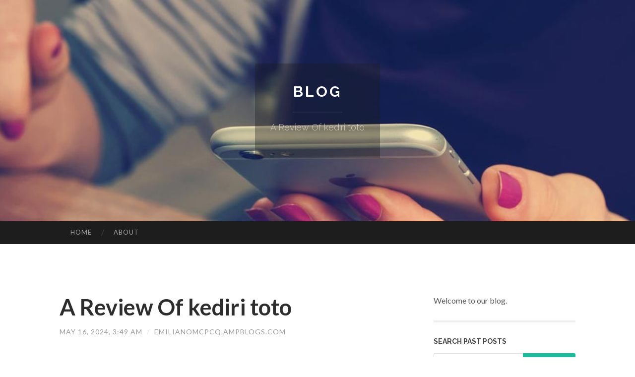

--- FILE ---
content_type: text/html; charset=UTF-8
request_url: https://emilianomcpcq.ampblogs.com/a-review-of-kediri-toto-63953640
body_size: 5138
content:
<!DOCTYPE html>
<html lang="en">
<head>
<meta charset="UTF-8">
<meta name="viewport" content="width=device-width, initial-scale=1">
<title>A Review Of kediri toto</title>


<link rel='stylesheet' id='hemingway-rewritten-fonts-css'  href='https://fonts.googleapis.com/css?family=Raleway%3A400%2C300%2C700%7CLato%3A400%2C700%2C400italic%2C700italic&#038;subset=latin%2Clatin-ext' type='text/css' media='all' />
<link rel='stylesheet' id='all-css-2' href='https://cdn.ampblogs.com/theme1/2.css' type='text/css' media='all' />
<link rel='stylesheet' id='all-css-0' href='https://cdn.ampblogs.com/theme1/5.css' type='text/css' media='all' />

<link rel="canonical" href="https://emilianomcpcq.ampblogs.com/a-review-of-kediri-toto-63953640" />

<!--[if lt IE 8]>
<link rel='stylesheet' id='highlander-comments-ie7-css'  href='https://cdn.ampblogs.com/theme1/ie8.css' type='text/css' media='all' />
<![endif]-->
<meta name="generator" content="https://emilianomcpcq.ampblogs.com" />
<!-- Jetpack Open Graph Tags -->
<meta property="og:type" content="article" />
<meta property="og:title" content="A Review Of kediri toto" />
<meta property="og:url" content="emilianomcpcq.ampblogs.com/a-review-of-kediri-toto-63953640" />
<meta property="og:description" content="Blog on emilianomcpcq.ampblogs.com" />
<meta property="og:site_name" content="https://emilianomcpcq.ampblogs.com" />
<meta property="og:image" content="/favicon.ico" />
<meta property="og:image:width" content="100" />
<meta property="og:image:height" content="100" />
<meta property="og:locale" content="en_US" />
<meta property="article:publisher" content="https://emilianomcpcq.ampblogs.com" />
<link href="https://cdn.ampblogs.com/favicon.ico" rel="shortcut icon" />

<style type="text/css">
	.widget_twitter li {word-wrap: break-word;}
	.site-title a,
	.site-description {color: #ffffff;}
	.site-header-image {background-image: url(https://cdn.ampblogs.com/theme1/04.jpg); }
</style>
</head>

<body class="single single-post postid-117153 single-format-standard mp6 customizer-styles-applied highlander-enabled highlander-light">
<div id="page" class="hfeed site">

<header id="masthead" class="site-header" role="banner">
<div class="site-header-image">
<div class="site-branding-wrapper">
<div class="site-branding">
<h1 class="site-title"><a href="/" rel="home">Blog</a></h1>
<h2 class="site-description">A Review Of kediri toto</h2>
</div>
</div>
</div>
</header>
<nav id="site-navigation" class="main-navigation clear" role="navigation">
<h1 class="menu-toggle" title="Menu"><span class="screen-reader-text">Menu</span></h1>
<a class="skip-link screen-reader-text" href="#content">Skip to content</a>

<div class="menu"><ul><li ><a href="/">Home</a></li><li class="page_item page-item-4211"><a href="/about" rel="nofollow">About</a></li></ul></div>
<div id="header-search-toggle"><span class="screen-reader-text">Search</span></div>
<div id="header-search">
<form role="search" method="get" class="search-form" action="">
    <label><span class="screen-reader-text">Search for:</span><input type="search" class="search-field" placeholder="Search &hellip;" name="s" title="Search for:" /></label>
    <input type="submit" class="search-submit" value="Search" />
</form>
</div>
</nav>

<div id="content" class="site-content">

<div id="primary" class="content-area">
<main id="main" class="site-main" role="main">

<article id="" class="post type-post status-publish format-standard category-uncategorized">
<header class="entry-header">
<h1 class="entry-title">A Review Of kediri toto</h1>
<div class="entry-meta">
<span class="posted-on">
<a href="#" rel="bookmark">May 16, 2024, 3:49 am</a></span><span class="byline"><span class="sep"> / </span><span class="author vcard"><a class="url fn n" href="/"> emilianomcpcq.ampblogs.com</a></span></span></div>
</header>

<div class="entry-content"><p>terus menarik perhatian pemain lotre dari berbagai lapisan masyarakat. Bagi mereka yang mencari pengalaman lotre on the web yang menyenangkan dan andal, KediriToto<br />
<br />
Bagi yang ingin merasakan pengalaman judi on line yang seru dan menguntungkan, Kediri Toto bisa menjadi opsi yang layak untuk dicoba.<br />
<br />
Kediri Toto telah menjadi fenomena yang sangat populer di kalangan masyarakat, terutama di kalangan pemain judi. Banyak yang tertarik dengan kemudahan akses dan peluang untuk memenangkan hadiah besar.<br />
<br />
Promosi dan Bonus Menarik: KediriToto seringkali memberikan promosi dan reward kepada pemainnya. Hal ini dapat meningkatkan peluang pemain untuk meraih kemenangan dan membuat pengalaman bermain lebih seru.<br />
<br />
telah tumbuh menjadi salah satu platform lotre on line terkemuka di Indonesia. Dengan fokus pada keamanan, variasi permainan, dan layanan pelanggan yang baik, KediriToto<br />
<br />
You could email the location operator to let them know you had been blocked. You should include Everything you ended up doing when this webpage came up plus the Cloudflare Ray ID found at the bottom of this website page.<br />
<br />
Meskipun banyak yang menganggap Kediri Toto sebagai permainan yang tergantung pada keberuntungan semata, beberapa pemain mungkin mengembangkan strategi pribadi.<br />
<br />
Kediri Toto tidak sekadar menjadi permainan judi; ia juga mencerminkan bagian dari budaya lokal di Kediri. Banyak acara sosial dan komunitas menggunakan Kediri Toto sebagai sarana untuk menggalang dana atau merayakan momen khusus.<br />
<br />
You&#39;ll be able to e-mail the website owner to let them know you were blocked. Please include what you were accomplishing when this web site arrived up plus the Cloudflare Ray ID observed at the bottom of this web page.<br />
<br />
You&#39;re employing a browser that may not supported by Facebook, so we have redirected you to definitely a less complicated version to provde the most effective working experience.<br />
<br />
It seems like you have been misusing this characteristic by going much too rapid. You&rsquo;ve been briefly blocked from utilizing it.<br />
<br />
menyediakan proses pendaftaran yang sederhana dan cepat, memungkinkan pemain untuk segera memulai petualangan lotre online mereka. Dengan antarmuka pengguna yang ramah pengguna, bahkan pemula sekalipun dapat dengan mudah menavigasi situs ini dan mulai bermain.<br />
<br />
Kediri Toto adalah System judi on the internet yang menawarkan berbagai jenis permainan, termasuk togel, casino, dan slot. Dikenal karena keamanan dan kenyamanannya, Kediri Toto menjadi pilihan utama bagi banyak pemain yang mencari sensasi taruhan on the net.<br />
<br />
telah menjadi pilihan utama bagi banyak penggemar <a href="https://gunnerzsbio.bloggerbags.com/32250600/not-known-facts-about-kediritoto">kediri toto</a> perjudian di Indonesia. Artikel ini akan memberikan gambaran singkat tentang KediriToto</p></div>
<div class="updated">    <a href="https://privatepsychiatry91481.ampblogs.com/10-websites-to-help-you-to-become-an-expert-in-private-bipolar-diagnosis-uk-76496938">1</a>    <a href="https://jeanollb210351.ampblogs.com/trustworthy-rubbish-help-from-affordable-removal-services-hills-district-76496937">2</a>    <a href="https://jasperwgqp90000.ampblogs.com/siberian-express-vodka-the-spirit-born-from-the-heart-of-siberia-76496936">3</a>    <a href="https://deweygfcv962867.ampblogs.com/top-marketing-strategies-for-malaysian-websites-76496935">4</a>    <a href="https://imogenckgr203940.ampblogs.com/enhance-any-celebration-using-these-essential-event-rentals-76496934">5</a>    <a href="https://kiaraqnqx098284.ampblogs.com/this-monte-carlo-diner-a-taste-of-old-new-york-76496933">6</a>    <a href="https://devinfkoop.ampblogs.com/top-latest-five-porn-urban-news-76496932">7</a>    <a href="https://ficken78875.ampblogs.com/hemmungslose-schlampe-will-sexual-intercourse-haben-76496931">8</a>    <a href="https://laraguxh146593.ampblogs.com/urgent-lock-professional-services-available-24-7-76496930">9</a>    <a href="https://codysbaz296307.ampblogs.com/dentist-in-calabasas-in-calabasas-ca-a-local-guide-to-confident-comfortable-dental-care-76496929">10</a>    <a href="https://brooksrkrsd.ampblogs.com/everything-about-free-tamil-chat-76496928">11</a>    <a href="https://gregoryiymcn.ampblogs.com/uners-auml-ttliche-designs-d-uuml-rfen-gepimpert-werden-76496927">12</a>    <a href="https://xxx79022.ampblogs.com/pretty-schlampe-steht-auf-ficksahne-schlucken-76496926">13</a>    <a href="https://kostenlosepornos51466.ampblogs.com/uners-auml-ttliche-frau-steht-auf-multiplen-orgasmus-76496925">14</a>    <a href="https://lukasfomzk.ampblogs.com/hei-szlig-es-luder-wird-von-zwei-schw-auml-nzen-hart-durchgebumst-76496924">15</a></div>

<footer class="entry-meta">
<div class="entry-categories"><a href="#" rel="category tag">Blog</a></div>
</footer>
</article>

<nav class="navigation post-navigation" role="navigation">
<h1 class="screen-reader-text">Post navigation</h1>
<div class="nav-links">
<div class="nav-previous"><a href="/" rel="prev"><span class="meta-nav">&larr;</span> Home</a></div>
<div class="nav-next" ><a href="https://remove.backlinks.live" target="_blank"><span class="meta-nav"></span>Report This Page</a></div>
</div>
</nav>

<div id="comments" class="comments-area">
<h2 class="comments-title">Comments on &ldquo;A Review Of kediri toto&rdquo;</h2>

<div id="respond" class="comment-respond">
<h3 id="reply-title" class="comment-reply-title">Leave a Reply</h3>
<form method="post" id="commentform" class="comment-form" novalidate>

<div class="comment-form-field comment-textarea">
<label for="comment">Enter your comment here...</label>
<div id="comment-form-comment"><textarea id="comment" title="Enter your comment here..."></textarea></div>
</div>

<div id="comment-form-identity">

<div id="comment-form-guest" class="comment-form-service selected">
<div class="comment-form-padder">
<div class="comment-form-avatar"><a href="#" target="_blank"><img src="https://cdn.ampblogs.com/theme1/usr.png" alt="Gravatar" width="25" class="no-grav" /></a></div>

<div class="comment-form-fields">
<div class="comment-form-field comment-form-email">
<label for="email">Email <span class="required">(required)</span> <span class="nopublish">(Address never made public)</span></label>
<div class="comment-form-input"><input id="email" type="email" /></div>
</div>
<div class="comment-form-field comment-form-author">
<label for="author">Name <span class="required">(required)</span></label>
<div class="comment-form-input"><input id="author" type="text" /></div>
</div>
<div class="comment-form-field comment-form-url">
<label for="url">Website</label>
<div class="comment-form-input"><input id="url" type="text" /></div>
</div>
</div>

</div>
</div>

</div>


<div id="comment-form-subscribe">
<p class="comment-subscription-form"><input type="checkbox" id="subscribe" value="subscribe" style="width:auto;" tabindex="6" /> <label class="subscribe-label" id="subscribe-label" for="subscribe" style="display: inline;">Notify me of new comments via email.</label></p><p class="post-subscription-form"><input type="checkbox" id="subscribe_blog" value="subscribe" style="width: auto;" tabindex="7" /> <label class="subscribe-label" id="subscribe-blog-label" for="subscribe_blog"  style="display: inline;">Notify me of new posts via email.</label></p></div>

<p class="form-submit"><input type="submit" id="comment-submit" class="submit" value="Post Comment" />
</p>
</form>
</div>
<div style="clear:both"></div>
</div>
</main>
</div>

<div id="secondary" class="widget-area" role="complementary">
<aside id="text-2" class="widget widget_text">
<div class="textwidget">Welcome to our blog.</div>
</aside>
<aside id="search-5" class="widget widget_search"><h1 class="widget-title">Search Past Posts</h1>
<form role="search" method="get" class="search-form">
<label><span class="screen-reader-text">Search for:</span><input type="search" class="search-field" placeholder="Search &hellip;" name="s" title="Search for:" /></label>
<input type="submit" class="search-submit" value="Search" />
</form>
</aside>

            
<aside class="widget widget_blog-stats"><h1 class="widget-title">Visitors</h1>
<ul><li>653 hits</li></ul>
</aside>
<aside class="widget widget_twitter"><h1 class="widget-title"><a href='#'>Twitter</a></h1></aside>
        
<aside class="widget widget_links"><h1 class="widget-title">Useful Stuff</h1>
<ul class='xoxo blogroll'>
<li><a href="/about" rel="nofollow">About</a></li>
<li><a href="https://ampblogs.com/signup" target="_blank">Create free blog</a></li>
</ul>
	
<aside id="blog_subscription-4" class="widget widget_blog_subscription">
<h1 class="widget-title"><label for="subscribe-field">Subscribe via Email</label></h1>
<form action="" method="post">
<p>Enter your email address to follow this blog and receive notifications of new posts by email.</p>
<p><input type="text" name="email" style="width: 95%; padding: 1px 2px" placeholder="Enter your email address" value="" id="subscribe-field" /></p>
<p><input type="submit" value="Sign me up!" /></p>
</form>

</aside></div></div>

<footer id="colophon" class="site-footer" role="contentinfo">
	<div style="display: none;"><a href="https://ampblogs.com/forum">forum</a></div>
    <div class="site-info" style="text-align:center"><a href="https://ampblogs.com">Create a free website or blog at ampblogs.com</a>.</div>
</footer>
</div>

<script>(function(){function c(){var b=a.contentDocument||a.contentWindow.document;if(b){var d=b.createElement('script');d.innerHTML="window.__CF$cv$params={r:'9c62ea3558de1dfc',t:'MTc2OTc5NjUwOQ=='};var a=document.createElement('script');a.src='/cdn-cgi/challenge-platform/scripts/jsd/main.js';document.getElementsByTagName('head')[0].appendChild(a);";b.getElementsByTagName('head')[0].appendChild(d)}}if(document.body){var a=document.createElement('iframe');a.height=1;a.width=1;a.style.position='absolute';a.style.top=0;a.style.left=0;a.style.border='none';a.style.visibility='hidden';document.body.appendChild(a);if('loading'!==document.readyState)c();else if(window.addEventListener)document.addEventListener('DOMContentLoaded',c);else{var e=document.onreadystatechange||function(){};document.onreadystatechange=function(b){e(b);'loading'!==document.readyState&&(document.onreadystatechange=e,c())}}}})();</script><script defer src="https://static.cloudflareinsights.com/beacon.min.js/vcd15cbe7772f49c399c6a5babf22c1241717689176015" integrity="sha512-ZpsOmlRQV6y907TI0dKBHq9Md29nnaEIPlkf84rnaERnq6zvWvPUqr2ft8M1aS28oN72PdrCzSjY4U6VaAw1EQ==" data-cf-beacon='{"version":"2024.11.0","token":"a652664c9d144c039d8e7d70f37619a9","r":1,"server_timing":{"name":{"cfCacheStatus":true,"cfEdge":true,"cfExtPri":true,"cfL4":true,"cfOrigin":true,"cfSpeedBrain":true},"location_startswith":null}}' crossorigin="anonymous"></script>
</body>
</html>